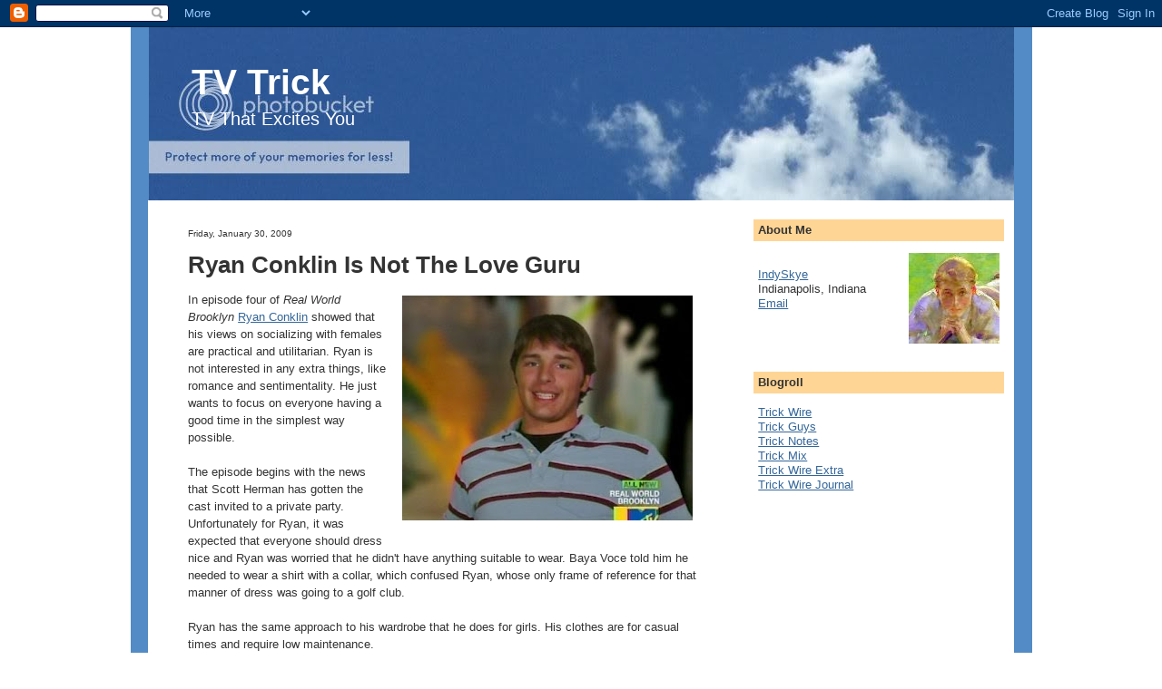

--- FILE ---
content_type: text/html; charset=UTF-8
request_url: https://www.tvtrick.com/2009/01/ryan-conklin-is-not-love-guru.html
body_size: 11080
content:
<!DOCTYPE html>
<html xmlns='http://www.w3.org/1999/xhtml' xmlns:b='http://www.google.com/2005/gml/b' xmlns:data='http://www.google.com/2005/gml/data' xmlns:expr='http://www.google.com/2005/gml/expr'>
<head>
<link href='https://www.blogger.com/static/v1/widgets/2944754296-widget_css_bundle.css' rel='stylesheet' type='text/css'/>
<script src="//www.shrinktheweb.com/scripts/pagepix.js" type="text/javascript"></script>
<meta content='gCKqesoawQ0rDRKWAInltDnuA7ciDMLU5FyLDnmcRgM' name='google-site-verification'/>
<META content='885f75705331f8fc' name='y_key'></META>
<meta content='C53D4A9402C131EE96209154445050B5' name='msvalidate.01'/>
<META CONTENT='1 days' NAME='revisit-after'></META>
<META CONTENT='TV that excites you' NAME='description'></META>
<meta content='text/html; charset=UTF-8' http-equiv='Content-Type'/>
<meta content='blogger' name='generator'/>
<link href='https://www.tvtrick.com/favicon.ico' rel='icon' type='image/x-icon'/>
<link href='https://www.tvtrick.com/2009/01/ryan-conklin-is-not-love-guru.html' rel='canonical'/>
<link rel="alternate" type="application/atom+xml" title="TV Trick - Atom" href="https://www.tvtrick.com/feeds/posts/default" />
<link rel="alternate" type="application/rss+xml" title="TV Trick - RSS" href="https://www.tvtrick.com/feeds/posts/default?alt=rss" />
<link rel="service.post" type="application/atom+xml" title="TV Trick - Atom" href="https://www.blogger.com/feeds/873646126649322257/posts/default" />

<!--Can't find substitution for tag [blog.ieCssRetrofitLinks]-->
<link href='https://blogger.googleusercontent.com/img/b/R29vZ2xl/AVvXsEgmhvwX-xth59-Wj-6ONCSuH_1SEZmazwhmmgHpWis9bHhi9f1t4h1mCuQcVhbt1nqiWWzq8UJqkKlq321Z23xEK0zR2VBzJOxDs6-IyCQZSvFTCiaIahSS3RWQUtBGwjZFYWRALXL-nRo/s320/Ryan+4+3.jpg' rel='image_src'/>
<meta content='https://www.tvtrick.com/2009/01/ryan-conklin-is-not-love-guru.html' property='og:url'/>
<meta content='Ryan Conklin Is Not The Love Guru' property='og:title'/>
<meta content='In episode four of Real World Brooklyn  Ryan Conklin  showed that his views on socializing with females are practical and utilitarian. Ryan ...' property='og:description'/>
<meta content='https://blogger.googleusercontent.com/img/b/R29vZ2xl/AVvXsEgmhvwX-xth59-Wj-6ONCSuH_1SEZmazwhmmgHpWis9bHhi9f1t4h1mCuQcVhbt1nqiWWzq8UJqkKlq321Z23xEK0zR2VBzJOxDs6-IyCQZSvFTCiaIahSS3RWQUtBGwjZFYWRALXL-nRo/w1200-h630-p-k-no-nu/Ryan+4+3.jpg' property='og:image'/>
<title>TV Trick: Ryan Conklin Is Not The Love Guru</title>
<style id='page-skin-1' type='text/css'><!--
/*
-----------------------------------------------
Blogger Template Style
Name:     Stretch Denim
Designer: Darren Delaye
URL:      www.DarrenDelaye.com
Date:     11 Jul 2006
-----------------------------------------------
*/
/* Variable definitions
====================
<Variable name="bgColor" description="Page Background Color"
type="color" default="#efefef">
<Variable name="textColor" description="Text Color"
type="color" default="#333333">
<Variable name="linkColor" description="Link Color"
type="color" default="#336699">
<Variable name="headerBgColor" description="Page Header Background Color"
type="color" default="#336699">
<Variable name="headerTextColor" description="Page Header Text Color"
type="color" default="#ffffff">
<Variable name="headerCornersColor" description="Page Header Corners Color"
type="color" default="#528bc5">
<Variable name="mainBgColor" description="Main Background Color"
type="color" default="#ffffff">
<Variable name="borderColor" description="Border Color"
type="color" default="#cccccc">
<Variable name="dateHeaderColor" description="Date Header Color"
type="color" default="#999999">
<Variable name="sidebarTitleBgColor" description="Sidebar Title Background Color"
type="color" default="#ffd595">
<Variable name="sidebarTitleTextColor" description="Sidebar Title Text Color"
type="color" default="#333333">
<Variable name="sidebarTextColor" description="Sidebar Text Color"
type="color" default="#333333">
<Variable name="bodyFont" description="Text Font"
type="font" default="normal normal 100% 'Trebuchet MS', Arial, Sans-serif;">
<Variable name="headerFont" description="Page Header Font"
type="font" default="normal normal 250% Georgia, Verdana, Arial, Sans-serif;">
<Variable name="postTitleFont" description="Post Title Font"
type="font" default="normal normal 200% Georgia, Verdana, Arial, Sans-serif;">
*/
.pagecontainer {top:0px; left:0px; width:100%; background: #ffffff; }
.maincontainer {top:0px; width:993px; margin-left:auto; margin-right:auto; margin-bottom:0px; text-align:left; background:#528bc5;}
body {
background: #ffffff;
margin: 0;
padding: 0px;
font: x-small Verdana, Arial;
text-align: center;
color: #333333;
font-size/* */:/**/small;
font-size: /**/small;
}
a:link {
color: #336699;
}
a:visited {
color: #336699;
}
a img {
border-width: 0;
}
#outer-wrapper {
font: normal normal 100% 'Trebuchet MS', Arial, Sans-serif;;
}
/* Header
----------------------------------------------- */
#header-inner {
background-position: center;
margin-left: auto;
margin-right: auto;
}
#header-wrapper {
margin:0;
padding: 0;
background-color: #528bc5;
text-align: left;
}
#header {
margin: 0 2%;
background-color: #528bc5;
color: #ffffff;
padding: 0;
font: normal normal 300% Georgia, Verdana, Arial, Sans-serif;;
position: relative;
}
h1.title {
padding-top: 38px;
margin: 0 5% .1em;
line-height: 1.2em;
font-size: 100%;
}
h1.title a {
color: #ffffff;
text-decoration: none;
}
#header .description {
display: block;
margin: 0 5%;
padding: 0 0 40px;
line-height: 1.4em;
font-size: 50%;
}
/* Content
----------------------------------------------- */
.clear {
clear: both;
}
#content-wrapper {
margin: 0 2%;
padding: 0 0 15px;
text-align: left;
background-color: #ffffff;
border: 1px solid #ffffff;
border-top: 0;
}
#main-wrapper {
margin-left: 4.5%;
width: 59%;
float: left;
background-color: #ffffff;
display: inline;       /* fix for doubling margin in IE */
word-wrap: break-word; /* fix for long text breaking sidebar float in IE */
overflow: hidden;      /* fix for long non-text content breaking IE sidebar float */
}
#sidebar-wrapper {
margin-right: 1%;
width: 29%;
float: right;
background-color: #ffffff;
display: inline;       /* fix for doubling margin in IE */
word-wrap: break-word; /* fix for long text breaking sidebar float in IE */
overflow: hidden;      /* fix for long non-text content breaking IE sidebar float */
}
/* Headings
----------------------------------------------- */
h2, h3 {
margin: 0;
}
/* Posts
----------------------------------------------- */
.date-header {
margin: 1.5em 0 1.4em;
font-weight: normal;
color: #333333;
font-size: 80%;
}
.post {
margin: 0 0 1.5em;
padding-bottom: 1.5em;
}
.post-title {
margin: 0;
padding: 0;
font: normal normal 200% Georgia, Verdana, Arial, Sans-serif;;
font-size: 200%;
font-weight: bold;
line-height: 1.2em;
}
.post-title a, .post-title a:visited, .post-title strong {
text-decoration: none;
color: #333333;
font-weight: bold;
}
.post div {
margin: 0 0 .75em;
line-height: 1.5em;
}
p.post-footer {
margin: -.25em 0 0;
color: #ffffff;
font-size: 83%;
}
.post-footer .span {
margin-right: .3em;
}
.comment-link {
margin-left: .3em;
}
.post img {
padding: 4px;
border: 1px solid #ffffff;
}
.post blockquote {
margin: 1em 20px;
}
.post blockquote p {
margin: .75em 0;
}
/* Comments
----------------------------------------------- */
#comments h4 {
margin: 1em 0;
color: #333333;
}
#comments h4 strong {
font-size: 110%;
}
#comments-block {
margin: 1em 0 1.5em;
line-height: 1.3em;
}
#comments-block dt {
margin: .5em 0;
}
#comments-block dd {
margin: .25em 0 0;
}
#comments-block dd.comment-footer {
margin: -.25em 0 2em;
line-height: 1.4em;
font-size: 78%;
}
#comments-block dd p {
margin: 0 0 .75em;
}
.deleted-comment {
font-style:italic;
color:gray;
}
.feed-links {
clear: both;
line-height: 2.5em;
}
#blog-pager-newer-link {
float: left;
}
#blog-pager-older-link {
float: right;
}
#blog-pager {
text-align: center;
}
/* Sidebar Content
----------------------------------------------- */
.sidebar h2 {
margin: 1.6em 0 1.0em;
padding: 4px 5px;
background-color: #ffd595;
font-size: 100%;
color: #333333;
}
.sidebar ul {
margin: 0;
padding: 0;
list-style: none;
}
.sidebar li {
margin: 0;
padding: 0 0 .5em 15px;
text-indent: -15px;
line-height: 1.5em;
}
.sidebar {
color: #333333;
line-height:1.3em;
}
.sidebar .widget {
margin-bottom: 1em;
}
.sidebar .widget-content {
margin: 0 5px;
}
/* Profile
----------------------------------------------- */
.profile-img {
float: left;
margin: 0 5px 5px 0;
padding: 4px;
border: 1px solid #ffffff;
}
.profile-data {
margin:0;
text-transform:uppercase;
letter-spacing:.1em;
font-weight: bold;
line-height: 1.6em;
font-size: 78%;
}
.profile-datablock {
margin:.5em 0 .5em;
}
.profile-textblock {
margin: 0.5em 0;
line-height: 1.6em;
}
/* Footer
----------------------------------------------- */
#footer {
clear: both;
text-align: center;
color: #333333;
}
#footer .widget {
margin:.5em;
padding-top: 20px;
font-size: 85%;
line-height: 1.5em;
text-align: left;
}
/** Page structure tweaks for layout editor wireframe */
body#layout #header {
width: 750px;
margin-left: 0;
margin-right: 0;
}

--></style>
<script type='text/javascript'>

  var _gaq = _gaq || [];
  _gaq.push(['_setAccount', 'UA-24221049-4']);
  _gaq.push(['_trackPageview']);

  (function() {
    var ga = document.createElement('script'); ga.type = 'text/javascript'; ga.async = true;
    ga.src = ('https:' == document.location.protocol ? 'https://ssl' : 'http://www') + '.google-analytics.com/ga.js';
    var s = document.getElementsByTagName('script')[0]; s.parentNode.insertBefore(ga, s);
  })();

</script>
<link href='https://www.blogger.com/dyn-css/authorization.css?targetBlogID=873646126649322257&amp;zx=6d0386c1-36e9-4762-977f-7e9551ba0a19' media='none' onload='if(media!=&#39;all&#39;)media=&#39;all&#39;' rel='stylesheet'/><noscript><link href='https://www.blogger.com/dyn-css/authorization.css?targetBlogID=873646126649322257&amp;zx=6d0386c1-36e9-4762-977f-7e9551ba0a19' rel='stylesheet'/></noscript>
<meta name='google-adsense-platform-account' content='ca-host-pub-1556223355139109'/>
<meta name='google-adsense-platform-domain' content='blogspot.com'/>

<!-- data-ad-client=ca-pub-8339068313441767 -->

</head>
<body>
<div class='navbar section' id='navbar'><div class='widget Navbar' data-version='1' id='Navbar1'><script type="text/javascript">
    function setAttributeOnload(object, attribute, val) {
      if(window.addEventListener) {
        window.addEventListener('load',
          function(){ object[attribute] = val; }, false);
      } else {
        window.attachEvent('onload', function(){ object[attribute] = val; });
      }
    }
  </script>
<div id="navbar-iframe-container"></div>
<script type="text/javascript" src="https://apis.google.com/js/platform.js"></script>
<script type="text/javascript">
      gapi.load("gapi.iframes:gapi.iframes.style.bubble", function() {
        if (gapi.iframes && gapi.iframes.getContext) {
          gapi.iframes.getContext().openChild({
              url: 'https://www.blogger.com/navbar/873646126649322257?po\x3d891798108299681653\x26origin\x3dhttps://www.tvtrick.com',
              where: document.getElementById("navbar-iframe-container"),
              id: "navbar-iframe"
          });
        }
      });
    </script><script type="text/javascript">
(function() {
var script = document.createElement('script');
script.type = 'text/javascript';
script.src = '//pagead2.googlesyndication.com/pagead/js/google_top_exp.js';
var head = document.getElementsByTagName('head')[0];
if (head) {
head.appendChild(script);
}})();
</script>
</div></div>
<!-- Fixed-Width (Part.2 insert after <body>) -->
<div class='pagecontainer'>
<div class='maincontainer'>
<div id='outer-wrapper'><div id='wrap2'>
<!-- skip links for text browsers -->
<span id='skiplinks' style='display:none;'>
<a href='#main'>skip to main </a> |
      <a href='#sidebar'>skip to sidebar</a>
</span>
<div id='header-wrapper'>
<div class='header section' id='header'><div class='widget Header' data-version='1' id='Header1'>
<div id="header-inner" style="background-image: url(https://lh3.googleusercontent.com/blogger_img_proxy/AEn0k_tyMeswRInU6S7FZeZrZcnp36y9t9kLVcnqJE4qHqRwFn_BKjfjbIqucF4hLJ8apQYjaIXHEWNWKDkvoQCz0iOC8vi5ufDER-UysflxstNF_ZLRcEW0by-6VCFsyX94FkX-gT4ZJ5w9kXIDaxXCHGQKVHx_w__-Oa04BaWnHg=s0-d); background-repeat: no-repeat; width: 953px; px; height: 191px; px;">
<div class='titlewrapper' style='background: transparent'>
<h1 class='title' style='background: transparent; border-width: 0px'>
<a href='https://www.tvtrick.com/'>TV Trick</a>
</h1>
</div>
<div class='descriptionwrapper'>
<p class='description'><span>TV That Excites You</span></p>
</div>
</div>
</div></div>
</div>
<div id='content-wrapper'>
<div id='crosscol-wrapper' style='text-align:center'>
<div class='crosscol no-items section' id='crosscol'></div>
</div>
<div id='main-wrapper'>
<div class='main section' id='main'><div class='widget Blog' data-version='1' id='Blog1'>
<div class='blog-posts'>
<span></span>
<!--Can't find substitution for tag [adStart]-->
<span>
<br/>
</span>
<h2 class='date-header'>Friday, January 30, 2009</h2>
<div class='post'>
<a name='891798108299681653'></a>
<h3 class='post-title'>
<a href='https://www.tvtrick.com/2009/01/ryan-conklin-is-not-love-guru.html'>Ryan Conklin Is Not The Love Guru</a>
</h3>
<div class='post-header-line-1'></div>
<div class='post-body'>
<p><a href="https://blogger.googleusercontent.com/img/b/R29vZ2xl/AVvXsEgmhvwX-xth59-Wj-6ONCSuH_1SEZmazwhmmgHpWis9bHhi9f1t4h1mCuQcVhbt1nqiWWzq8UJqkKlq321Z23xEK0zR2VBzJOxDs6-IyCQZSvFTCiaIahSS3RWQUtBGwjZFYWRALXL-nRo/s1600-h/Ryan+4+3.jpg"><img alt="" border="0" src="https://blogger.googleusercontent.com/img/b/R29vZ2xl/AVvXsEgmhvwX-xth59-Wj-6ONCSuH_1SEZmazwhmmgHpWis9bHhi9f1t4h1mCuQcVhbt1nqiWWzq8UJqkKlq321Z23xEK0zR2VBzJOxDs6-IyCQZSvFTCiaIahSS3RWQUtBGwjZFYWRALXL-nRo/s320/Ryan+4+3.jpg" style="float:right; margin:0 0 10px 10px;cursor:pointer; cursor:hand;width: 320px; height: 248px;" /></a>In episode four of <i>Real World Brooklyn</i> <a href="http://xtra.trickwire.com/ryan-conklin.html">Ryan Conklin</a> showed that his views on socializing with females are practical and utilitarian. Ryan is not interested in any extra things, like romance and sentimentality. He just wants to focus on everyone having a good time in the simplest way possible. <br /><br />The episode begins with the news that Scott Herman has gotten the cast invited to a private party. Unfortunately for Ryan, it was expected that everyone should dress nice and Ryan was worried that he didn't have anything suitable to wear. Baya Voce told him he needed to wear a shirt with a collar, which confused Ryan, whose only frame of reference for that manner of dress was going to a golf club. <br /><br />Ryan has the same approach to his wardrobe that he does for girls. His clothes are for casual times and require low maintenance.  <br /><br /><a href="http://www.mtv.com/onair/realworld/season21/images/flipbooks/episodes/2104/fb01.jpg"><img alt="Ryan Conklin" border="0" src="https://blogger.googleusercontent.com/img/b/R29vZ2xl/AVvXsEgiqrOd3R7CbFS5RQBwr2dXjdSWt0Fn_dimtJmWEbANuedK0Png_q3XLrkrxvWNNmu0oK2yS1JVIP3ZCosfaomLND19IXFmnKM8knx_Kg-hB1Bx7RnQxKa6-WZjdiIGEfYj0LN_VcYPCLc/s320/Ryan+4+24.jpg" style="float:left; margin:0 10px 10px 0;cursor:pointer; cursor:hand;width: 320px; height: 204px;" /></a>Ryan settled on wearing his suit. On the way out of the house, raffish Ryan was very impressed with his sensible suit of proletarian brown and gave himself a hearty "bwang!", which is like a "schwing!" but is specifically from getting excited about seeing yourself in clothes that never need ironing. <br /><br />At the party, Chet saw Scott's model friend Alex, who he had previously met.  Chet hoped that he would have the opportunity to get to know her a little more "intimately" that night. Since Chet has stated that he is unwilling to engage in any sort of close or suggestive contact, I'm not sure that he understands what "intimately" means. Later we learn that in the Mormon dialect the term may refer to an act that is something on the way merely to kissing with your eyes open.   <br /><br /><a href="https://blogger.googleusercontent.com/img/b/R29vZ2xl/AVvXsEjFj3S9du2tZ9cXIxaxdjzKOS-WpKvX83K1QrYp4VGqQRqc_vdmYRGNn27xpl5geEPUzPbjNLgTmmleleB88XOrYFLrxDD2ExxhitZMCOHtATX9-84ma7M7G4xyZIT4zKwiLnxClhQH7k0/s1600-h/Ryan+4+28.jpg"><img alt="Ryan Conklin" border="0" src="https://blogger.googleusercontent.com/img/b/R29vZ2xl/AVvXsEjFj3S9du2tZ9cXIxaxdjzKOS-WpKvX83K1QrYp4VGqQRqc_vdmYRGNn27xpl5geEPUzPbjNLgTmmleleB88XOrYFLrxDD2ExxhitZMCOHtATX9-84ma7M7G4xyZIT4zKwiLnxClhQH7k0/s320/Ryan+4+28.jpg" style="float:right; margin:0 0 10px 10px;cursor:pointer; cursor:hand;width: 320px; height: 211px;" /></a>Ryan gave straight forward advice to Chet, saying, "go get her," and "trust me."  Chet for some reason didn't appear yet to want to take the advice of a man who accessorized with a taped on, ersatz Snidely Whiplash mustache.   <br /><br />Chet did manage to chat her up and he danced with her for awhile. He thought from that they he might actually have a chance with her. Yes, with giving a girl the opportunity to be on national television he had a chance with her. Oh, it's going to be sad and lonely to be there when the cameras are turned off for good.   <br /><br />Chet did manage to corral a date with Alex and while she and Chet were out together she appeared to enjoy her face time on camera. After the date was over, Chet, somehow flush from his night of heavily bridled passion, talked to Ryan about the evening. Chet talked about his feelings, saying he felt like he had had a really good night. Ryan, on the other hand, wanted to be much more practical in his own assessment of the appointment.  <br /><br /><a href="https://blogger.googleusercontent.com/img/b/R29vZ2xl/AVvXsEhIwlCG5M0BsVASuvPdQqFcZfhpdDAmbseRD1jEnn5ytAVq0iwt2K4yBdzmKcS5Xa8_OKMvvlltKkNRmPS63oqIOJ9azCAVcev_3iFvuYPGwVK0rcpto3XdsrKAuBnvrus0SyAnGGAl_6Q/s1600-h/Ryan+4+90.jpg"><img alt="Ryan Conklin" border="0" src="https://blogger.googleusercontent.com/img/b/R29vZ2xl/AVvXsEhIwlCG5M0BsVASuvPdQqFcZfhpdDAmbseRD1jEnn5ytAVq0iwt2K4yBdzmKcS5Xa8_OKMvvlltKkNRmPS63oqIOJ9azCAVcev_3iFvuYPGwVK0rcpto3XdsrKAuBnvrus0SyAnGGAl_6Q/s320/Ryan+4+90.jpg" style="float:left; margin:0 10px 10px 0;cursor:pointer; cursor:hand;width: 320px; height: 228px;" /></a>Ryan astutely told Chet that Chet really couldn't see himself marrying the girl. Chet agreed. Ryan asked then why was Chet wasting his time dating her. Ryan explained that the reason you go on a date with someone is to "try them out" to see if you want to marry them. In other words, it's a casting process to see if the female is suitable to take care of your house, bear your brood, and most importantly, not try to hinder you from having some fun in your life by you getting out of the house and going out with the guys. <br /><br />My advice to all the Mrs. Conklin-wannabes is that he's just not that into you, but don't take it personal. <a href="http://ryan-conklin.blogspot.com">Ryan Conklin</a> will choose someone for that cameo role someday, but not anytime soon. Still, if you don't mind just taking care of business, and be willing to be the subject of a prank or two, you might be the lucky one to curl his 'stache. <br /><br /><center><a href="https://blogger.googleusercontent.com/img/b/R29vZ2xl/AVvXsEiUJeIPeBFp4YQudzuXqMz3nxFnTeMUQ7bNZDnIrgBWfX6f6IY1g8iWy47JrAG8s0KRLpHMZTn28VVWK_WplfwMoQJ0ao4Br5EuZmUqxZHK3d2xqG0B4rqBXVcXkjZknghiJuBrTWVTKZg/s1600-h/ryan+24b.jpg"><img alt="Ryan Conklin" border="0" src="https://blogger.googleusercontent.com/img/b/R29vZ2xl/AVvXsEiUJeIPeBFp4YQudzuXqMz3nxFnTeMUQ7bNZDnIrgBWfX6f6IY1g8iWy47JrAG8s0KRLpHMZTn28VVWK_WplfwMoQJ0ao4Br5EuZmUqxZHK3d2xqG0B4rqBXVcXkjZknghiJuBrTWVTKZg/s200/ryan+24b.jpg" style="margin:0px auto 10px; text-align:center;cursor:pointer; cursor:hand;width: 182px; height: 200px;" /></a><a href="https://blogger.googleusercontent.com/img/b/R29vZ2xl/AVvXsEhxtQZHGVJY2o4-CcRgSzU2ezEglWC2iTkmbRuet2zhyGea7hDdqPxv3Ho7tMU2-jywlf4lmkaJTuGb6XgmhfAMmLoFaDQMjP2QGfKs_HNC4v87br2CJNRdmU69F_0vMotElwci7DlB_bA/s1600-h/loveguru.jpg"><img alt="" border="0" src="https://blogger.googleusercontent.com/img/b/R29vZ2xl/AVvXsEhxtQZHGVJY2o4-CcRgSzU2ezEglWC2iTkmbRuet2zhyGea7hDdqPxv3Ho7tMU2-jywlf4lmkaJTuGb6XgmhfAMmLoFaDQMjP2QGfKs_HNC4v87br2CJNRdmU69F_0vMotElwci7DlB_bA/s200/loveguru.jpg" style="margin:0px auto 10px; text-align:center;cursor:pointer; cursor:hand;width: 182px; height: 200px;" /></a></center></p>
<div style='clear: both;'></div>
</div>
<div class='post-footer'>
<p class='post-footer-line post-footer-line-1'><span class='post-timestamp'>
</span>
<span class='post-comment-link'>
</span>
<span class='post-icons'>
<span class='post-comment-link'>
</span>
<span class='item-control blog-admin pid-1625763583'>
<a href='https://www.blogger.com/post-edit.g?blogID=873646126649322257&postID=891798108299681653&from=pencil' title='Edit Post'>
<img alt='' class='icon-action' height='18' src='https://resources.blogblog.com/img/icon18_edit_allbkg.gif' width='18'/>
</a>
</span>
</span>
<span class='post-backlinks post-comment-link'>
</span>
</p>
<p class='post-footer-line post-footer-line-2'><span class='post-labels'>
Labels:
<a href='https://www.tvtrick.com/search/label/real%20world' rel='tag'>real world</a>,
<a href='https://www.tvtrick.com/search/label/Real%20World%20Brooklyn' rel='tag'>Real World Brooklyn</a>,
<a href='https://www.tvtrick.com/search/label/Ryan%20Conklin' rel='tag'>Ryan Conklin</a>
</span>
</p>
<p class='post-footer-line post-footer-line-3'></p>
</div>
</div>
<div class='comments' id='comments'>
<a name='comments'></a>
<h4>
0
comments:
        
</h4>
<dl id='comments-block'>
</dl>
<p class='comment-footer'>
<a href='https://www.blogger.com/comment/fullpage/post/873646126649322257/891798108299681653' onclick=''>Post a Comment</a>
</p>
<div id='backlinks-container'>
<div id='Blog1_backlinks-container'>
</div>
</div>
</div>
<!--Can't find substitution for tag [adEnd]-->
</div>
<div class='blog-pager' id='blog-pager'>
<span id='blog-pager-newer-link'>
<a class='blog-pager-newer-link' href='https://www.tvtrick.com/2009/02/ryan-conklin-light-and-dark.html' id='Blog1_blog-pager-newer-link' title='Newer Post'>Newer Post</a>
</span>
<span id='blog-pager-older-link'>
<a class='blog-pager-older-link' href='https://www.tvtrick.com/2009/01/ryan-conklin-making-music.html' id='Blog1_blog-pager-older-link' title='Older Post'>Older Post</a>
</span>
<a class='home-link' href='https://www.tvtrick.com/'>Continue to the rest of TV Trick</a>
</div>
<div class='clear'></div>
<span><p></p><br/>
</span>
</div></div>
</div>
<div id='sidebar-wrapper'>
<div class='sidebar section' id='sidebar'><div class='widget Text' data-version='1' id='Text1'>
<h2 class='title'>About Me</h2>
<div class='widget-content'>
<img id="" style="margin: 0pt 0pt 10px 10px; float: right; cursor: pointer;" alt="IndySkye" src="https://lh3.googleusercontent.com/blogger_img_proxy/AEn0k_vsWMN6PnEys4X6r7LN6aDbfVGKmgoK-gdmzL5W5HbI3HSgniCCQbf2HERP_5J5kY-yrcl1TcuyXJ_CaKGKF7SJD8hkOeNamHsXcUi-nu_sgJC0T1Q=s0-d" border="0"><br/><a href="http://tumblr.indyskye.net">IndySkye</a><br/>Indianapolis, Indiana<br/><a href="mailto:skye@tvtrick.com">Email</a><br/>
</div>
<div class='clear'></div>
</div><div class='widget HTML' data-version='1' id='HTML4'>
<div class='widget-content'>
<center><script src="//feedjit.com/popPages/?bc=003366&amp;tc=AECCEB&amp;brd1=6699CC&amp;lnk=AECCEB&amp;hc=FFFFFF&amp;ww=240" type="text/javascript"></script><noscript><a href="http://feedjit.com/" rel="nofollow">Feedjit Live Blog Stats</a></noscript></center>
</div>
<div class='clear'></div>
</div><div class='widget HTML' data-version='1' id='HTML9'>
<h2 class='title'>Blogroll</h2>
<div class='widget-content'>
<div style="float:right; margin: 0 25px 0px 0;"></div><a href="http://www.trickwire.com/">Trick Wire</a>
<div style="clear: both;"></div>

<div style="float:right; margin: 0 25px 0px 0;"></div><a href="http://trickguys.com/">Trick Guys</a>
<div style="clear: both;"></div>

<div style="float:right; margin: 0 25px 0px 0;"></div><a href="http://tricknotes.com/">Trick Notes</a>
<div style="clear: both;"></div>

<div style="float:right; margin: 0 25px 0px 0;"></div><a href="http://www.trickmix.com/">Trick Mix</a>
<div style="clear: both;"></div>

<div style="float:right; margin: 0 25px 0px 0;"></div><a href="http://trickwire.wordpress.com/">Trick Wire Extra</a>
<div style="clear: both;"></div>
<div style="float:right; margin: 0 25px 0px 0;"></div><a href="http://trickwire.livejournal.com/">Trick Wire Journal</a>
<div style="clear: both;"></div>
</div>
<div class='clear'></div>
</div><div class='widget HTML' data-version='1' id='HTML3'>
<div class='widget-content'>
<script type="text/javascript"><!--
google_ad_client = "pub-8339068313441767";
google_ad_host = "pub-1556223355139109";
google_ad_host_channel="00000+00003+00185";
/* 160x600, created 3/6/08 */
google_ad_slot = "6600682081";
google_ad_width = 160;
google_ad_height = 600;
//-->
</script>
<script src="//pagead2.googlesyndication.com/pagead/show_ads.js" type="text/javascript">
</script>
</div>
<div class='clear'></div>
</div><div class='widget BlogArchive' data-version='1' id='BlogArchive1'>
<h2>Archive of Older Posts</h2>
<div class='widget-content'>
<div id='ArchiveList'>
<div id='BlogArchive1_ArchiveList'>
<select id='BlogArchive1_ArchiveMenu'>
<option value=''>Archive of Older Posts</option>
<option value='https://www.tvtrick.com/2010/07/'>July 2010 (1)</option>
<option value='https://www.tvtrick.com/2010/02/'>February 2010 (2)</option>
<option value='https://www.tvtrick.com/2009/07/'>July 2009 (1)</option>
<option value='https://www.tvtrick.com/2009/06/'>June 2009 (2)</option>
<option value='https://www.tvtrick.com/2009/03/'>March 2009 (3)</option>
<option value='https://www.tvtrick.com/2009/02/'>February 2009 (5)</option>
<option value='https://www.tvtrick.com/2009/01/'>January 2009 (4)</option>
<option value='https://www.tvtrick.com/2008/10/'>October 2008 (1)</option>
<option value='https://www.tvtrick.com/2008/09/'>September 2008 (4)</option>
<option value='https://www.tvtrick.com/2008/08/'>August 2008 (5)</option>
<option value='https://www.tvtrick.com/2008/07/'>July 2008 (1)</option>
<option value='https://www.tvtrick.com/2008/06/'>June 2008 (4)</option>
<option value='https://www.tvtrick.com/2008/05/'>May 2008 (4)</option>
<option value='https://www.tvtrick.com/2008/04/'>April 2008 (10)</option>
<option value='https://www.tvtrick.com/2008/03/'>March 2008 (13)</option>
<option value='https://www.tvtrick.com/2008/02/'>February 2008 (10)</option>
<option value='https://www.tvtrick.com/2008/01/'>January 2008 (10)</option>
<option value='https://www.tvtrick.com/2007/12/'>December 2007 (11)</option>
<option value='https://www.tvtrick.com/2007/11/'>November 2007 (8)</option>
<option value='https://www.tvtrick.com/2007/10/'>October 2007 (7)</option>
<option value='https://www.tvtrick.com/2007/09/'>September 2007 (9)</option>
</select>
</div>
</div>
<div class='clear'></div>
</div>
</div><div class='widget HTML' data-version='1' id='HTML6'>
<h2 class='title'>Directories, counters, etc.</h2>
<div class='widget-content'>
<!-- Start of StatCounter Code -->
<script type="text/javascript">
sc_project=2929955; 
sc_invisible=0; 
sc_partition=30; 
sc_security="5ddecbe4"; 
</script>

<script src="//www.statcounter.com/counter/counter_xhtml.js" type="text/javascript"></script><noscript><div
class statcounter=><a 
class="statcounter" href="http://www.statcounter.com/" title="hits counter"><img class statcounter="
alt=" hits counter src="https://lh3.googleusercontent.com/blogger_img_proxy/AEn0k_v3VWV4YpNn_ADROEN4p6IvoVh9TF8iLv3FCKrmOE_C8J_UpMw8dYZYpl1yyo0sOoOUZpn4Z_W6yWZG8MeLx2bludYOWAn8Ae6DXJXtTyqYaOEuQQ=s0-d"></img
class></a></div
class></noscript>
<!-- End of StatCounter Code -->
<a href="http://www.blogcatalog.com/directory/arts/television" rel="nofollow" title="Television Blogs - Blog Catalog Blog Directory"><img alt="Television Blogs - Blog Catalog Blog Directory" style="border: 0;" src="https://lh3.googleusercontent.com/blogger_img_proxy/AEn0k_vHzp8b0vchFQHqQKRjxzY4PtZzwvwOvX8PpNglWUH-ZTQJh1uDWH7ZGG6xSRIG7vt7BDNtgttvnNoa0BsRZFYxmHoctTtpBf3hGhHUiLSAru_2GnO_V3eanBeqtA=s0-d"></a>
<br/>
<!-- Start Quantcast tag -->
<script src="//edge.quantserve.com/quant.js" type="text/javascript"></script>
<script type="text/javascript">_qacct="p-b5lqF8nz_J7-6";quantserve();</script>
<!-- End Quantcast tag -->
</div>
<div class='clear'></div>
</div></div>
</div>
<!-- spacer for skins that want sidebar and main to be the same height-->
<div class='clear'>&#160;</div>
</div>
<!-- end content-wrapper -->
<div id='footer-wrapper'>
<div class='footer section' id='footer'><div class='widget HTML' data-version='1' id='HTML2'>
<div class='widget-content'>
Copyright &#169; TV Trick   <a href="http://www.tvtrick.com/p/privacy-policy.html">Privacy Policy</a><br />
<a href="http://xtra.trickwire.com/favorite-men.html">Favorite men</a>: <a href="http://xtra.trickwire.com/brett-novek.html">Brett Novek</a> <a href="http://xtra.trickwire.com/vj-logan.html">VJ Logan</a> <a href="http://www.tvtrick.com/2007/09/brian-kehoe-and-dick-in-box.html">Brian Kehoe</a> <a href="http://www.tvtrick.com/2007/12/janice-dickinson-and-latin-men.html">J.P. Calderon</a> <a href="http://www.tvtrick.com/2007/12/janice-dickinson-and-latin-men.html">Danny Nunez</a> <a href="http://www.tvtrick.com/2007/09/ill-tumble-4-ya.html">Guillermo Alvarez</a> <a href="http://xtra.trickwire.com/ben-dichiara.html">Ben DiChiara</a> <a href="http://xtra.trickwire.com/perry-ullmann.html">Perry Ullmann</a> <a href="http://www.trickwire.com/2008/08/olympian-raj-bhavsar.html">Raj Bhavsar</a> <a href="http://xtra.trickwire.com/ryan-conklin.html">Ryan Conklin</a>
</div>
<div class='clear'></div>
</div></div>
</div>
</div></div>
<!-- end outer-wrapper -->
<!-- Fixed-Width (Part.3 insert before </body>) -->
</div></div>
<script src="//track.mybloglog.com/js/jsserv.php?mblID=2009081613300336" type="text/javascript"></script>

<script type="text/javascript" src="https://www.blogger.com/static/v1/widgets/3845888474-widgets.js"></script>
<script type='text/javascript'>
window['__wavt'] = 'AOuZoY7qUjSmEnRWRuExcNSevfoqFJzHqQ:1768593597492';_WidgetManager._Init('//www.blogger.com/rearrange?blogID\x3d873646126649322257','//www.tvtrick.com/2009/01/ryan-conklin-is-not-love-guru.html','873646126649322257');
_WidgetManager._SetDataContext([{'name': 'blog', 'data': {'blogId': '873646126649322257', 'title': 'TV Trick', 'url': 'https://www.tvtrick.com/2009/01/ryan-conklin-is-not-love-guru.html', 'canonicalUrl': 'https://www.tvtrick.com/2009/01/ryan-conklin-is-not-love-guru.html', 'homepageUrl': 'https://www.tvtrick.com/', 'searchUrl': 'https://www.tvtrick.com/search', 'canonicalHomepageUrl': 'https://www.tvtrick.com/', 'blogspotFaviconUrl': 'https://www.tvtrick.com/favicon.ico', 'bloggerUrl': 'https://www.blogger.com', 'hasCustomDomain': true, 'httpsEnabled': true, 'enabledCommentProfileImages': true, 'gPlusViewType': 'FILTERED_POSTMOD', 'adultContent': false, 'analyticsAccountNumber': '', 'encoding': 'UTF-8', 'locale': 'en-US', 'localeUnderscoreDelimited': 'en', 'languageDirection': 'ltr', 'isPrivate': false, 'isMobile': false, 'isMobileRequest': false, 'mobileClass': '', 'isPrivateBlog': false, 'isDynamicViewsAvailable': false, 'feedLinks': '\x3clink rel\x3d\x22alternate\x22 type\x3d\x22application/atom+xml\x22 title\x3d\x22TV Trick - Atom\x22 href\x3d\x22https://www.tvtrick.com/feeds/posts/default\x22 /\x3e\n\x3clink rel\x3d\x22alternate\x22 type\x3d\x22application/rss+xml\x22 title\x3d\x22TV Trick - RSS\x22 href\x3d\x22https://www.tvtrick.com/feeds/posts/default?alt\x3drss\x22 /\x3e\n\x3clink rel\x3d\x22service.post\x22 type\x3d\x22application/atom+xml\x22 title\x3d\x22TV Trick - Atom\x22 href\x3d\x22https://www.blogger.com/feeds/873646126649322257/posts/default\x22 /\x3e\n\n', 'meTag': '', 'adsenseClientId': 'ca-pub-8339068313441767', 'adsenseHostId': 'ca-host-pub-1556223355139109', 'adsenseHasAds': true, 'adsenseAutoAds': false, 'boqCommentIframeForm': true, 'loginRedirectParam': '', 'view': '', 'dynamicViewsCommentsSrc': '//www.blogblog.com/dynamicviews/4224c15c4e7c9321/js/comments.js', 'dynamicViewsScriptSrc': '//www.blogblog.com/dynamicviews/2dfa401275732ff9', 'plusOneApiSrc': 'https://apis.google.com/js/platform.js', 'disableGComments': true, 'interstitialAccepted': false, 'sharing': {'platforms': [{'name': 'Get link', 'key': 'link', 'shareMessage': 'Get link', 'target': ''}, {'name': 'Facebook', 'key': 'facebook', 'shareMessage': 'Share to Facebook', 'target': 'facebook'}, {'name': 'BlogThis!', 'key': 'blogThis', 'shareMessage': 'BlogThis!', 'target': 'blog'}, {'name': 'X', 'key': 'twitter', 'shareMessage': 'Share to X', 'target': 'twitter'}, {'name': 'Pinterest', 'key': 'pinterest', 'shareMessage': 'Share to Pinterest', 'target': 'pinterest'}, {'name': 'Email', 'key': 'email', 'shareMessage': 'Email', 'target': 'email'}], 'disableGooglePlus': true, 'googlePlusShareButtonWidth': 0, 'googlePlusBootstrap': '\x3cscript type\x3d\x22text/javascript\x22\x3ewindow.___gcfg \x3d {\x27lang\x27: \x27en\x27};\x3c/script\x3e'}, 'hasCustomJumpLinkMessage': false, 'jumpLinkMessage': 'Read more', 'pageType': 'item', 'postId': '891798108299681653', 'postImageThumbnailUrl': 'https://blogger.googleusercontent.com/img/b/R29vZ2xl/AVvXsEgmhvwX-xth59-Wj-6ONCSuH_1SEZmazwhmmgHpWis9bHhi9f1t4h1mCuQcVhbt1nqiWWzq8UJqkKlq321Z23xEK0zR2VBzJOxDs6-IyCQZSvFTCiaIahSS3RWQUtBGwjZFYWRALXL-nRo/s72-c/Ryan+4+3.jpg', 'postImageUrl': 'https://blogger.googleusercontent.com/img/b/R29vZ2xl/AVvXsEgmhvwX-xth59-Wj-6ONCSuH_1SEZmazwhmmgHpWis9bHhi9f1t4h1mCuQcVhbt1nqiWWzq8UJqkKlq321Z23xEK0zR2VBzJOxDs6-IyCQZSvFTCiaIahSS3RWQUtBGwjZFYWRALXL-nRo/s320/Ryan+4+3.jpg', 'pageName': 'Ryan Conklin Is Not The Love Guru', 'pageTitle': 'TV Trick: Ryan Conklin Is Not The Love Guru'}}, {'name': 'features', 'data': {}}, {'name': 'messages', 'data': {'edit': 'Edit', 'linkCopiedToClipboard': 'Link copied to clipboard!', 'ok': 'Ok', 'postLink': 'Post Link'}}, {'name': 'template', 'data': {'name': 'custom', 'localizedName': 'Custom', 'isResponsive': false, 'isAlternateRendering': false, 'isCustom': true}}, {'name': 'view', 'data': {'classic': {'name': 'classic', 'url': '?view\x3dclassic'}, 'flipcard': {'name': 'flipcard', 'url': '?view\x3dflipcard'}, 'magazine': {'name': 'magazine', 'url': '?view\x3dmagazine'}, 'mosaic': {'name': 'mosaic', 'url': '?view\x3dmosaic'}, 'sidebar': {'name': 'sidebar', 'url': '?view\x3dsidebar'}, 'snapshot': {'name': 'snapshot', 'url': '?view\x3dsnapshot'}, 'timeslide': {'name': 'timeslide', 'url': '?view\x3dtimeslide'}, 'isMobile': false, 'title': 'Ryan Conklin Is Not The Love Guru', 'description': 'In episode four of Real World Brooklyn  Ryan Conklin  showed that his views on socializing with females are practical and utilitarian. Ryan ...', 'featuredImage': 'https://blogger.googleusercontent.com/img/b/R29vZ2xl/AVvXsEgmhvwX-xth59-Wj-6ONCSuH_1SEZmazwhmmgHpWis9bHhi9f1t4h1mCuQcVhbt1nqiWWzq8UJqkKlq321Z23xEK0zR2VBzJOxDs6-IyCQZSvFTCiaIahSS3RWQUtBGwjZFYWRALXL-nRo/s320/Ryan+4+3.jpg', 'url': 'https://www.tvtrick.com/2009/01/ryan-conklin-is-not-love-guru.html', 'type': 'item', 'isSingleItem': true, 'isMultipleItems': false, 'isError': false, 'isPage': false, 'isPost': true, 'isHomepage': false, 'isArchive': false, 'isLabelSearch': false, 'postId': 891798108299681653}}]);
_WidgetManager._RegisterWidget('_NavbarView', new _WidgetInfo('Navbar1', 'navbar', document.getElementById('Navbar1'), {}, 'displayModeFull'));
_WidgetManager._RegisterWidget('_HeaderView', new _WidgetInfo('Header1', 'header', document.getElementById('Header1'), {}, 'displayModeFull'));
_WidgetManager._RegisterWidget('_BlogView', new _WidgetInfo('Blog1', 'main', document.getElementById('Blog1'), {'cmtInteractionsEnabled': false, 'lightboxEnabled': true, 'lightboxModuleUrl': 'https://www.blogger.com/static/v1/jsbin/4049919853-lbx.js', 'lightboxCssUrl': 'https://www.blogger.com/static/v1/v-css/828616780-lightbox_bundle.css'}, 'displayModeFull'));
_WidgetManager._RegisterWidget('_TextView', new _WidgetInfo('Text1', 'sidebar', document.getElementById('Text1'), {}, 'displayModeFull'));
_WidgetManager._RegisterWidget('_HTMLView', new _WidgetInfo('HTML4', 'sidebar', document.getElementById('HTML4'), {}, 'displayModeFull'));
_WidgetManager._RegisterWidget('_HTMLView', new _WidgetInfo('HTML9', 'sidebar', document.getElementById('HTML9'), {}, 'displayModeFull'));
_WidgetManager._RegisterWidget('_HTMLView', new _WidgetInfo('HTML3', 'sidebar', document.getElementById('HTML3'), {}, 'displayModeFull'));
_WidgetManager._RegisterWidget('_BlogArchiveView', new _WidgetInfo('BlogArchive1', 'sidebar', document.getElementById('BlogArchive1'), {'languageDirection': 'ltr', 'loadingMessage': 'Loading\x26hellip;'}, 'displayModeFull'));
_WidgetManager._RegisterWidget('_HTMLView', new _WidgetInfo('HTML6', 'sidebar', document.getElementById('HTML6'), {}, 'displayModeFull'));
_WidgetManager._RegisterWidget('_HTMLView', new _WidgetInfo('HTML2', 'footer', document.getElementById('HTML2'), {}, 'displayModeFull'));
</script>
</body>
</html>

--- FILE ---
content_type: text/html; charset=utf-8
request_url: https://www.google.com/recaptcha/api2/aframe
body_size: 268
content:
<!DOCTYPE HTML><html><head><meta http-equiv="content-type" content="text/html; charset=UTF-8"></head><body><script nonce="sD56jjlUPF10lkRPiGxxNg">/** Anti-fraud and anti-abuse applications only. See google.com/recaptcha */ try{var clients={'sodar':'https://pagead2.googlesyndication.com/pagead/sodar?'};window.addEventListener("message",function(a){try{if(a.source===window.parent){var b=JSON.parse(a.data);var c=clients[b['id']];if(c){var d=document.createElement('img');d.src=c+b['params']+'&rc='+(localStorage.getItem("rc::a")?sessionStorage.getItem("rc::b"):"");window.document.body.appendChild(d);sessionStorage.setItem("rc::e",parseInt(sessionStorage.getItem("rc::e")||0)+1);localStorage.setItem("rc::h",'1768593600205');}}}catch(b){}});window.parent.postMessage("_grecaptcha_ready", "*");}catch(b){}</script></body></html>